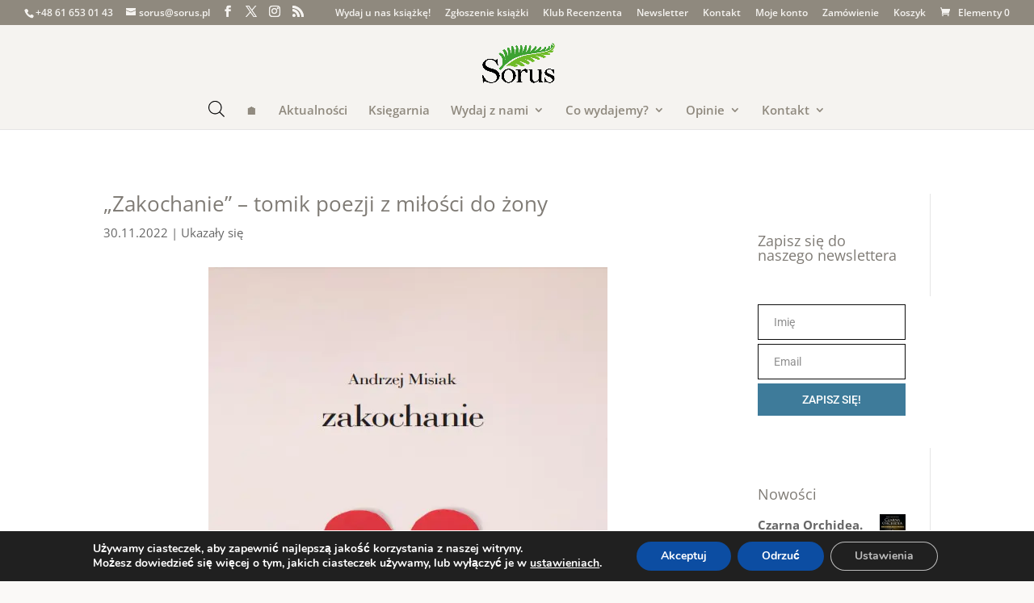

--- FILE ---
content_type: text/html; charset=utf-8
request_url: https://www.google.com/recaptcha/api2/anchor?ar=1&k=6LfHSpIUAAAAAPKQsK2lyNxVRqrFzQYtG6T0yaj7&co=aHR0cHM6Ly9zb3J1cy5wbDo0NDM.&hl=en&v=PoyoqOPhxBO7pBk68S4YbpHZ&size=invisible&anchor-ms=20000&execute-ms=30000&cb=8x4gwvmy9sd5
body_size: 49013
content:
<!DOCTYPE HTML><html dir="ltr" lang="en"><head><meta http-equiv="Content-Type" content="text/html; charset=UTF-8">
<meta http-equiv="X-UA-Compatible" content="IE=edge">
<title>reCAPTCHA</title>
<style type="text/css">
/* cyrillic-ext */
@font-face {
  font-family: 'Roboto';
  font-style: normal;
  font-weight: 400;
  font-stretch: 100%;
  src: url(//fonts.gstatic.com/s/roboto/v48/KFO7CnqEu92Fr1ME7kSn66aGLdTylUAMa3GUBHMdazTgWw.woff2) format('woff2');
  unicode-range: U+0460-052F, U+1C80-1C8A, U+20B4, U+2DE0-2DFF, U+A640-A69F, U+FE2E-FE2F;
}
/* cyrillic */
@font-face {
  font-family: 'Roboto';
  font-style: normal;
  font-weight: 400;
  font-stretch: 100%;
  src: url(//fonts.gstatic.com/s/roboto/v48/KFO7CnqEu92Fr1ME7kSn66aGLdTylUAMa3iUBHMdazTgWw.woff2) format('woff2');
  unicode-range: U+0301, U+0400-045F, U+0490-0491, U+04B0-04B1, U+2116;
}
/* greek-ext */
@font-face {
  font-family: 'Roboto';
  font-style: normal;
  font-weight: 400;
  font-stretch: 100%;
  src: url(//fonts.gstatic.com/s/roboto/v48/KFO7CnqEu92Fr1ME7kSn66aGLdTylUAMa3CUBHMdazTgWw.woff2) format('woff2');
  unicode-range: U+1F00-1FFF;
}
/* greek */
@font-face {
  font-family: 'Roboto';
  font-style: normal;
  font-weight: 400;
  font-stretch: 100%;
  src: url(//fonts.gstatic.com/s/roboto/v48/KFO7CnqEu92Fr1ME7kSn66aGLdTylUAMa3-UBHMdazTgWw.woff2) format('woff2');
  unicode-range: U+0370-0377, U+037A-037F, U+0384-038A, U+038C, U+038E-03A1, U+03A3-03FF;
}
/* math */
@font-face {
  font-family: 'Roboto';
  font-style: normal;
  font-weight: 400;
  font-stretch: 100%;
  src: url(//fonts.gstatic.com/s/roboto/v48/KFO7CnqEu92Fr1ME7kSn66aGLdTylUAMawCUBHMdazTgWw.woff2) format('woff2');
  unicode-range: U+0302-0303, U+0305, U+0307-0308, U+0310, U+0312, U+0315, U+031A, U+0326-0327, U+032C, U+032F-0330, U+0332-0333, U+0338, U+033A, U+0346, U+034D, U+0391-03A1, U+03A3-03A9, U+03B1-03C9, U+03D1, U+03D5-03D6, U+03F0-03F1, U+03F4-03F5, U+2016-2017, U+2034-2038, U+203C, U+2040, U+2043, U+2047, U+2050, U+2057, U+205F, U+2070-2071, U+2074-208E, U+2090-209C, U+20D0-20DC, U+20E1, U+20E5-20EF, U+2100-2112, U+2114-2115, U+2117-2121, U+2123-214F, U+2190, U+2192, U+2194-21AE, U+21B0-21E5, U+21F1-21F2, U+21F4-2211, U+2213-2214, U+2216-22FF, U+2308-230B, U+2310, U+2319, U+231C-2321, U+2336-237A, U+237C, U+2395, U+239B-23B7, U+23D0, U+23DC-23E1, U+2474-2475, U+25AF, U+25B3, U+25B7, U+25BD, U+25C1, U+25CA, U+25CC, U+25FB, U+266D-266F, U+27C0-27FF, U+2900-2AFF, U+2B0E-2B11, U+2B30-2B4C, U+2BFE, U+3030, U+FF5B, U+FF5D, U+1D400-1D7FF, U+1EE00-1EEFF;
}
/* symbols */
@font-face {
  font-family: 'Roboto';
  font-style: normal;
  font-weight: 400;
  font-stretch: 100%;
  src: url(//fonts.gstatic.com/s/roboto/v48/KFO7CnqEu92Fr1ME7kSn66aGLdTylUAMaxKUBHMdazTgWw.woff2) format('woff2');
  unicode-range: U+0001-000C, U+000E-001F, U+007F-009F, U+20DD-20E0, U+20E2-20E4, U+2150-218F, U+2190, U+2192, U+2194-2199, U+21AF, U+21E6-21F0, U+21F3, U+2218-2219, U+2299, U+22C4-22C6, U+2300-243F, U+2440-244A, U+2460-24FF, U+25A0-27BF, U+2800-28FF, U+2921-2922, U+2981, U+29BF, U+29EB, U+2B00-2BFF, U+4DC0-4DFF, U+FFF9-FFFB, U+10140-1018E, U+10190-1019C, U+101A0, U+101D0-101FD, U+102E0-102FB, U+10E60-10E7E, U+1D2C0-1D2D3, U+1D2E0-1D37F, U+1F000-1F0FF, U+1F100-1F1AD, U+1F1E6-1F1FF, U+1F30D-1F30F, U+1F315, U+1F31C, U+1F31E, U+1F320-1F32C, U+1F336, U+1F378, U+1F37D, U+1F382, U+1F393-1F39F, U+1F3A7-1F3A8, U+1F3AC-1F3AF, U+1F3C2, U+1F3C4-1F3C6, U+1F3CA-1F3CE, U+1F3D4-1F3E0, U+1F3ED, U+1F3F1-1F3F3, U+1F3F5-1F3F7, U+1F408, U+1F415, U+1F41F, U+1F426, U+1F43F, U+1F441-1F442, U+1F444, U+1F446-1F449, U+1F44C-1F44E, U+1F453, U+1F46A, U+1F47D, U+1F4A3, U+1F4B0, U+1F4B3, U+1F4B9, U+1F4BB, U+1F4BF, U+1F4C8-1F4CB, U+1F4D6, U+1F4DA, U+1F4DF, U+1F4E3-1F4E6, U+1F4EA-1F4ED, U+1F4F7, U+1F4F9-1F4FB, U+1F4FD-1F4FE, U+1F503, U+1F507-1F50B, U+1F50D, U+1F512-1F513, U+1F53E-1F54A, U+1F54F-1F5FA, U+1F610, U+1F650-1F67F, U+1F687, U+1F68D, U+1F691, U+1F694, U+1F698, U+1F6AD, U+1F6B2, U+1F6B9-1F6BA, U+1F6BC, U+1F6C6-1F6CF, U+1F6D3-1F6D7, U+1F6E0-1F6EA, U+1F6F0-1F6F3, U+1F6F7-1F6FC, U+1F700-1F7FF, U+1F800-1F80B, U+1F810-1F847, U+1F850-1F859, U+1F860-1F887, U+1F890-1F8AD, U+1F8B0-1F8BB, U+1F8C0-1F8C1, U+1F900-1F90B, U+1F93B, U+1F946, U+1F984, U+1F996, U+1F9E9, U+1FA00-1FA6F, U+1FA70-1FA7C, U+1FA80-1FA89, U+1FA8F-1FAC6, U+1FACE-1FADC, U+1FADF-1FAE9, U+1FAF0-1FAF8, U+1FB00-1FBFF;
}
/* vietnamese */
@font-face {
  font-family: 'Roboto';
  font-style: normal;
  font-weight: 400;
  font-stretch: 100%;
  src: url(//fonts.gstatic.com/s/roboto/v48/KFO7CnqEu92Fr1ME7kSn66aGLdTylUAMa3OUBHMdazTgWw.woff2) format('woff2');
  unicode-range: U+0102-0103, U+0110-0111, U+0128-0129, U+0168-0169, U+01A0-01A1, U+01AF-01B0, U+0300-0301, U+0303-0304, U+0308-0309, U+0323, U+0329, U+1EA0-1EF9, U+20AB;
}
/* latin-ext */
@font-face {
  font-family: 'Roboto';
  font-style: normal;
  font-weight: 400;
  font-stretch: 100%;
  src: url(//fonts.gstatic.com/s/roboto/v48/KFO7CnqEu92Fr1ME7kSn66aGLdTylUAMa3KUBHMdazTgWw.woff2) format('woff2');
  unicode-range: U+0100-02BA, U+02BD-02C5, U+02C7-02CC, U+02CE-02D7, U+02DD-02FF, U+0304, U+0308, U+0329, U+1D00-1DBF, U+1E00-1E9F, U+1EF2-1EFF, U+2020, U+20A0-20AB, U+20AD-20C0, U+2113, U+2C60-2C7F, U+A720-A7FF;
}
/* latin */
@font-face {
  font-family: 'Roboto';
  font-style: normal;
  font-weight: 400;
  font-stretch: 100%;
  src: url(//fonts.gstatic.com/s/roboto/v48/KFO7CnqEu92Fr1ME7kSn66aGLdTylUAMa3yUBHMdazQ.woff2) format('woff2');
  unicode-range: U+0000-00FF, U+0131, U+0152-0153, U+02BB-02BC, U+02C6, U+02DA, U+02DC, U+0304, U+0308, U+0329, U+2000-206F, U+20AC, U+2122, U+2191, U+2193, U+2212, U+2215, U+FEFF, U+FFFD;
}
/* cyrillic-ext */
@font-face {
  font-family: 'Roboto';
  font-style: normal;
  font-weight: 500;
  font-stretch: 100%;
  src: url(//fonts.gstatic.com/s/roboto/v48/KFO7CnqEu92Fr1ME7kSn66aGLdTylUAMa3GUBHMdazTgWw.woff2) format('woff2');
  unicode-range: U+0460-052F, U+1C80-1C8A, U+20B4, U+2DE0-2DFF, U+A640-A69F, U+FE2E-FE2F;
}
/* cyrillic */
@font-face {
  font-family: 'Roboto';
  font-style: normal;
  font-weight: 500;
  font-stretch: 100%;
  src: url(//fonts.gstatic.com/s/roboto/v48/KFO7CnqEu92Fr1ME7kSn66aGLdTylUAMa3iUBHMdazTgWw.woff2) format('woff2');
  unicode-range: U+0301, U+0400-045F, U+0490-0491, U+04B0-04B1, U+2116;
}
/* greek-ext */
@font-face {
  font-family: 'Roboto';
  font-style: normal;
  font-weight: 500;
  font-stretch: 100%;
  src: url(//fonts.gstatic.com/s/roboto/v48/KFO7CnqEu92Fr1ME7kSn66aGLdTylUAMa3CUBHMdazTgWw.woff2) format('woff2');
  unicode-range: U+1F00-1FFF;
}
/* greek */
@font-face {
  font-family: 'Roboto';
  font-style: normal;
  font-weight: 500;
  font-stretch: 100%;
  src: url(//fonts.gstatic.com/s/roboto/v48/KFO7CnqEu92Fr1ME7kSn66aGLdTylUAMa3-UBHMdazTgWw.woff2) format('woff2');
  unicode-range: U+0370-0377, U+037A-037F, U+0384-038A, U+038C, U+038E-03A1, U+03A3-03FF;
}
/* math */
@font-face {
  font-family: 'Roboto';
  font-style: normal;
  font-weight: 500;
  font-stretch: 100%;
  src: url(//fonts.gstatic.com/s/roboto/v48/KFO7CnqEu92Fr1ME7kSn66aGLdTylUAMawCUBHMdazTgWw.woff2) format('woff2');
  unicode-range: U+0302-0303, U+0305, U+0307-0308, U+0310, U+0312, U+0315, U+031A, U+0326-0327, U+032C, U+032F-0330, U+0332-0333, U+0338, U+033A, U+0346, U+034D, U+0391-03A1, U+03A3-03A9, U+03B1-03C9, U+03D1, U+03D5-03D6, U+03F0-03F1, U+03F4-03F5, U+2016-2017, U+2034-2038, U+203C, U+2040, U+2043, U+2047, U+2050, U+2057, U+205F, U+2070-2071, U+2074-208E, U+2090-209C, U+20D0-20DC, U+20E1, U+20E5-20EF, U+2100-2112, U+2114-2115, U+2117-2121, U+2123-214F, U+2190, U+2192, U+2194-21AE, U+21B0-21E5, U+21F1-21F2, U+21F4-2211, U+2213-2214, U+2216-22FF, U+2308-230B, U+2310, U+2319, U+231C-2321, U+2336-237A, U+237C, U+2395, U+239B-23B7, U+23D0, U+23DC-23E1, U+2474-2475, U+25AF, U+25B3, U+25B7, U+25BD, U+25C1, U+25CA, U+25CC, U+25FB, U+266D-266F, U+27C0-27FF, U+2900-2AFF, U+2B0E-2B11, U+2B30-2B4C, U+2BFE, U+3030, U+FF5B, U+FF5D, U+1D400-1D7FF, U+1EE00-1EEFF;
}
/* symbols */
@font-face {
  font-family: 'Roboto';
  font-style: normal;
  font-weight: 500;
  font-stretch: 100%;
  src: url(//fonts.gstatic.com/s/roboto/v48/KFO7CnqEu92Fr1ME7kSn66aGLdTylUAMaxKUBHMdazTgWw.woff2) format('woff2');
  unicode-range: U+0001-000C, U+000E-001F, U+007F-009F, U+20DD-20E0, U+20E2-20E4, U+2150-218F, U+2190, U+2192, U+2194-2199, U+21AF, U+21E6-21F0, U+21F3, U+2218-2219, U+2299, U+22C4-22C6, U+2300-243F, U+2440-244A, U+2460-24FF, U+25A0-27BF, U+2800-28FF, U+2921-2922, U+2981, U+29BF, U+29EB, U+2B00-2BFF, U+4DC0-4DFF, U+FFF9-FFFB, U+10140-1018E, U+10190-1019C, U+101A0, U+101D0-101FD, U+102E0-102FB, U+10E60-10E7E, U+1D2C0-1D2D3, U+1D2E0-1D37F, U+1F000-1F0FF, U+1F100-1F1AD, U+1F1E6-1F1FF, U+1F30D-1F30F, U+1F315, U+1F31C, U+1F31E, U+1F320-1F32C, U+1F336, U+1F378, U+1F37D, U+1F382, U+1F393-1F39F, U+1F3A7-1F3A8, U+1F3AC-1F3AF, U+1F3C2, U+1F3C4-1F3C6, U+1F3CA-1F3CE, U+1F3D4-1F3E0, U+1F3ED, U+1F3F1-1F3F3, U+1F3F5-1F3F7, U+1F408, U+1F415, U+1F41F, U+1F426, U+1F43F, U+1F441-1F442, U+1F444, U+1F446-1F449, U+1F44C-1F44E, U+1F453, U+1F46A, U+1F47D, U+1F4A3, U+1F4B0, U+1F4B3, U+1F4B9, U+1F4BB, U+1F4BF, U+1F4C8-1F4CB, U+1F4D6, U+1F4DA, U+1F4DF, U+1F4E3-1F4E6, U+1F4EA-1F4ED, U+1F4F7, U+1F4F9-1F4FB, U+1F4FD-1F4FE, U+1F503, U+1F507-1F50B, U+1F50D, U+1F512-1F513, U+1F53E-1F54A, U+1F54F-1F5FA, U+1F610, U+1F650-1F67F, U+1F687, U+1F68D, U+1F691, U+1F694, U+1F698, U+1F6AD, U+1F6B2, U+1F6B9-1F6BA, U+1F6BC, U+1F6C6-1F6CF, U+1F6D3-1F6D7, U+1F6E0-1F6EA, U+1F6F0-1F6F3, U+1F6F7-1F6FC, U+1F700-1F7FF, U+1F800-1F80B, U+1F810-1F847, U+1F850-1F859, U+1F860-1F887, U+1F890-1F8AD, U+1F8B0-1F8BB, U+1F8C0-1F8C1, U+1F900-1F90B, U+1F93B, U+1F946, U+1F984, U+1F996, U+1F9E9, U+1FA00-1FA6F, U+1FA70-1FA7C, U+1FA80-1FA89, U+1FA8F-1FAC6, U+1FACE-1FADC, U+1FADF-1FAE9, U+1FAF0-1FAF8, U+1FB00-1FBFF;
}
/* vietnamese */
@font-face {
  font-family: 'Roboto';
  font-style: normal;
  font-weight: 500;
  font-stretch: 100%;
  src: url(//fonts.gstatic.com/s/roboto/v48/KFO7CnqEu92Fr1ME7kSn66aGLdTylUAMa3OUBHMdazTgWw.woff2) format('woff2');
  unicode-range: U+0102-0103, U+0110-0111, U+0128-0129, U+0168-0169, U+01A0-01A1, U+01AF-01B0, U+0300-0301, U+0303-0304, U+0308-0309, U+0323, U+0329, U+1EA0-1EF9, U+20AB;
}
/* latin-ext */
@font-face {
  font-family: 'Roboto';
  font-style: normal;
  font-weight: 500;
  font-stretch: 100%;
  src: url(//fonts.gstatic.com/s/roboto/v48/KFO7CnqEu92Fr1ME7kSn66aGLdTylUAMa3KUBHMdazTgWw.woff2) format('woff2');
  unicode-range: U+0100-02BA, U+02BD-02C5, U+02C7-02CC, U+02CE-02D7, U+02DD-02FF, U+0304, U+0308, U+0329, U+1D00-1DBF, U+1E00-1E9F, U+1EF2-1EFF, U+2020, U+20A0-20AB, U+20AD-20C0, U+2113, U+2C60-2C7F, U+A720-A7FF;
}
/* latin */
@font-face {
  font-family: 'Roboto';
  font-style: normal;
  font-weight: 500;
  font-stretch: 100%;
  src: url(//fonts.gstatic.com/s/roboto/v48/KFO7CnqEu92Fr1ME7kSn66aGLdTylUAMa3yUBHMdazQ.woff2) format('woff2');
  unicode-range: U+0000-00FF, U+0131, U+0152-0153, U+02BB-02BC, U+02C6, U+02DA, U+02DC, U+0304, U+0308, U+0329, U+2000-206F, U+20AC, U+2122, U+2191, U+2193, U+2212, U+2215, U+FEFF, U+FFFD;
}
/* cyrillic-ext */
@font-face {
  font-family: 'Roboto';
  font-style: normal;
  font-weight: 900;
  font-stretch: 100%;
  src: url(//fonts.gstatic.com/s/roboto/v48/KFO7CnqEu92Fr1ME7kSn66aGLdTylUAMa3GUBHMdazTgWw.woff2) format('woff2');
  unicode-range: U+0460-052F, U+1C80-1C8A, U+20B4, U+2DE0-2DFF, U+A640-A69F, U+FE2E-FE2F;
}
/* cyrillic */
@font-face {
  font-family: 'Roboto';
  font-style: normal;
  font-weight: 900;
  font-stretch: 100%;
  src: url(//fonts.gstatic.com/s/roboto/v48/KFO7CnqEu92Fr1ME7kSn66aGLdTylUAMa3iUBHMdazTgWw.woff2) format('woff2');
  unicode-range: U+0301, U+0400-045F, U+0490-0491, U+04B0-04B1, U+2116;
}
/* greek-ext */
@font-face {
  font-family: 'Roboto';
  font-style: normal;
  font-weight: 900;
  font-stretch: 100%;
  src: url(//fonts.gstatic.com/s/roboto/v48/KFO7CnqEu92Fr1ME7kSn66aGLdTylUAMa3CUBHMdazTgWw.woff2) format('woff2');
  unicode-range: U+1F00-1FFF;
}
/* greek */
@font-face {
  font-family: 'Roboto';
  font-style: normal;
  font-weight: 900;
  font-stretch: 100%;
  src: url(//fonts.gstatic.com/s/roboto/v48/KFO7CnqEu92Fr1ME7kSn66aGLdTylUAMa3-UBHMdazTgWw.woff2) format('woff2');
  unicode-range: U+0370-0377, U+037A-037F, U+0384-038A, U+038C, U+038E-03A1, U+03A3-03FF;
}
/* math */
@font-face {
  font-family: 'Roboto';
  font-style: normal;
  font-weight: 900;
  font-stretch: 100%;
  src: url(//fonts.gstatic.com/s/roboto/v48/KFO7CnqEu92Fr1ME7kSn66aGLdTylUAMawCUBHMdazTgWw.woff2) format('woff2');
  unicode-range: U+0302-0303, U+0305, U+0307-0308, U+0310, U+0312, U+0315, U+031A, U+0326-0327, U+032C, U+032F-0330, U+0332-0333, U+0338, U+033A, U+0346, U+034D, U+0391-03A1, U+03A3-03A9, U+03B1-03C9, U+03D1, U+03D5-03D6, U+03F0-03F1, U+03F4-03F5, U+2016-2017, U+2034-2038, U+203C, U+2040, U+2043, U+2047, U+2050, U+2057, U+205F, U+2070-2071, U+2074-208E, U+2090-209C, U+20D0-20DC, U+20E1, U+20E5-20EF, U+2100-2112, U+2114-2115, U+2117-2121, U+2123-214F, U+2190, U+2192, U+2194-21AE, U+21B0-21E5, U+21F1-21F2, U+21F4-2211, U+2213-2214, U+2216-22FF, U+2308-230B, U+2310, U+2319, U+231C-2321, U+2336-237A, U+237C, U+2395, U+239B-23B7, U+23D0, U+23DC-23E1, U+2474-2475, U+25AF, U+25B3, U+25B7, U+25BD, U+25C1, U+25CA, U+25CC, U+25FB, U+266D-266F, U+27C0-27FF, U+2900-2AFF, U+2B0E-2B11, U+2B30-2B4C, U+2BFE, U+3030, U+FF5B, U+FF5D, U+1D400-1D7FF, U+1EE00-1EEFF;
}
/* symbols */
@font-face {
  font-family: 'Roboto';
  font-style: normal;
  font-weight: 900;
  font-stretch: 100%;
  src: url(//fonts.gstatic.com/s/roboto/v48/KFO7CnqEu92Fr1ME7kSn66aGLdTylUAMaxKUBHMdazTgWw.woff2) format('woff2');
  unicode-range: U+0001-000C, U+000E-001F, U+007F-009F, U+20DD-20E0, U+20E2-20E4, U+2150-218F, U+2190, U+2192, U+2194-2199, U+21AF, U+21E6-21F0, U+21F3, U+2218-2219, U+2299, U+22C4-22C6, U+2300-243F, U+2440-244A, U+2460-24FF, U+25A0-27BF, U+2800-28FF, U+2921-2922, U+2981, U+29BF, U+29EB, U+2B00-2BFF, U+4DC0-4DFF, U+FFF9-FFFB, U+10140-1018E, U+10190-1019C, U+101A0, U+101D0-101FD, U+102E0-102FB, U+10E60-10E7E, U+1D2C0-1D2D3, U+1D2E0-1D37F, U+1F000-1F0FF, U+1F100-1F1AD, U+1F1E6-1F1FF, U+1F30D-1F30F, U+1F315, U+1F31C, U+1F31E, U+1F320-1F32C, U+1F336, U+1F378, U+1F37D, U+1F382, U+1F393-1F39F, U+1F3A7-1F3A8, U+1F3AC-1F3AF, U+1F3C2, U+1F3C4-1F3C6, U+1F3CA-1F3CE, U+1F3D4-1F3E0, U+1F3ED, U+1F3F1-1F3F3, U+1F3F5-1F3F7, U+1F408, U+1F415, U+1F41F, U+1F426, U+1F43F, U+1F441-1F442, U+1F444, U+1F446-1F449, U+1F44C-1F44E, U+1F453, U+1F46A, U+1F47D, U+1F4A3, U+1F4B0, U+1F4B3, U+1F4B9, U+1F4BB, U+1F4BF, U+1F4C8-1F4CB, U+1F4D6, U+1F4DA, U+1F4DF, U+1F4E3-1F4E6, U+1F4EA-1F4ED, U+1F4F7, U+1F4F9-1F4FB, U+1F4FD-1F4FE, U+1F503, U+1F507-1F50B, U+1F50D, U+1F512-1F513, U+1F53E-1F54A, U+1F54F-1F5FA, U+1F610, U+1F650-1F67F, U+1F687, U+1F68D, U+1F691, U+1F694, U+1F698, U+1F6AD, U+1F6B2, U+1F6B9-1F6BA, U+1F6BC, U+1F6C6-1F6CF, U+1F6D3-1F6D7, U+1F6E0-1F6EA, U+1F6F0-1F6F3, U+1F6F7-1F6FC, U+1F700-1F7FF, U+1F800-1F80B, U+1F810-1F847, U+1F850-1F859, U+1F860-1F887, U+1F890-1F8AD, U+1F8B0-1F8BB, U+1F8C0-1F8C1, U+1F900-1F90B, U+1F93B, U+1F946, U+1F984, U+1F996, U+1F9E9, U+1FA00-1FA6F, U+1FA70-1FA7C, U+1FA80-1FA89, U+1FA8F-1FAC6, U+1FACE-1FADC, U+1FADF-1FAE9, U+1FAF0-1FAF8, U+1FB00-1FBFF;
}
/* vietnamese */
@font-face {
  font-family: 'Roboto';
  font-style: normal;
  font-weight: 900;
  font-stretch: 100%;
  src: url(//fonts.gstatic.com/s/roboto/v48/KFO7CnqEu92Fr1ME7kSn66aGLdTylUAMa3OUBHMdazTgWw.woff2) format('woff2');
  unicode-range: U+0102-0103, U+0110-0111, U+0128-0129, U+0168-0169, U+01A0-01A1, U+01AF-01B0, U+0300-0301, U+0303-0304, U+0308-0309, U+0323, U+0329, U+1EA0-1EF9, U+20AB;
}
/* latin-ext */
@font-face {
  font-family: 'Roboto';
  font-style: normal;
  font-weight: 900;
  font-stretch: 100%;
  src: url(//fonts.gstatic.com/s/roboto/v48/KFO7CnqEu92Fr1ME7kSn66aGLdTylUAMa3KUBHMdazTgWw.woff2) format('woff2');
  unicode-range: U+0100-02BA, U+02BD-02C5, U+02C7-02CC, U+02CE-02D7, U+02DD-02FF, U+0304, U+0308, U+0329, U+1D00-1DBF, U+1E00-1E9F, U+1EF2-1EFF, U+2020, U+20A0-20AB, U+20AD-20C0, U+2113, U+2C60-2C7F, U+A720-A7FF;
}
/* latin */
@font-face {
  font-family: 'Roboto';
  font-style: normal;
  font-weight: 900;
  font-stretch: 100%;
  src: url(//fonts.gstatic.com/s/roboto/v48/KFO7CnqEu92Fr1ME7kSn66aGLdTylUAMa3yUBHMdazQ.woff2) format('woff2');
  unicode-range: U+0000-00FF, U+0131, U+0152-0153, U+02BB-02BC, U+02C6, U+02DA, U+02DC, U+0304, U+0308, U+0329, U+2000-206F, U+20AC, U+2122, U+2191, U+2193, U+2212, U+2215, U+FEFF, U+FFFD;
}

</style>
<link rel="stylesheet" type="text/css" href="https://www.gstatic.com/recaptcha/releases/PoyoqOPhxBO7pBk68S4YbpHZ/styles__ltr.css">
<script nonce="mN6IdL36sy6IWZSPytwxBA" type="text/javascript">window['__recaptcha_api'] = 'https://www.google.com/recaptcha/api2/';</script>
<script type="text/javascript" src="https://www.gstatic.com/recaptcha/releases/PoyoqOPhxBO7pBk68S4YbpHZ/recaptcha__en.js" nonce="mN6IdL36sy6IWZSPytwxBA">
      
    </script></head>
<body><div id="rc-anchor-alert" class="rc-anchor-alert"></div>
<input type="hidden" id="recaptcha-token" value="[base64]">
<script type="text/javascript" nonce="mN6IdL36sy6IWZSPytwxBA">
      recaptcha.anchor.Main.init("[\x22ainput\x22,[\x22bgdata\x22,\x22\x22,\[base64]/[base64]/[base64]/[base64]/[base64]/[base64]/KGcoTywyNTMsTy5PKSxVRyhPLEMpKTpnKE8sMjUzLEMpLE8pKSxsKSksTykpfSxieT1mdW5jdGlvbihDLE8sdSxsKXtmb3IobD0odT1SKEMpLDApO08+MDtPLS0pbD1sPDw4fFooQyk7ZyhDLHUsbCl9LFVHPWZ1bmN0aW9uKEMsTyl7Qy5pLmxlbmd0aD4xMDQ/[base64]/[base64]/[base64]/[base64]/[base64]/[base64]/[base64]\\u003d\x22,\[base64]\\u003d\\u003d\x22,\x22R8KHw4hnXjAkwrIKY2s7VMOybmYgwqjDtSBpwqJzR8K3GzMgNcONw6XDgsO6wrjDnsOdUsOswo4IS8Khw4/DtsOSwpTDgUkpYwTDoGILwoHCnUPDuS4nwrsELsOvwp/DgMOew4fCrsO4FXLDphghw6rDisOLNcOlw78Tw6rDj2bDuT/DjVLCpkFLasO4VgvDtxdxw5rDpG4iwr5Ew5UuP0rDtMOoAsKuecKfWMOyWMKXYsO7TjBcKsKqS8OgbH9Qw7jCvCfClnnCti/[base64]/DosODwofChMOpDl3CrsKFwoHCqlDDgl/DmcOjSTkfWMKZw7NWw4rDonnDtcOeA8KLUQDDtn3DkMK2M8OxOlcBw5gnbsOFwq8RFcO1PSw/wovCrcOfwqRTwqAQdW7Dgmk8wqrDucKbwrDDtsKjwpVDEB3CjsKcJ3ohwo3DgMKVLS8YJ8OWwo/Cjh/DncObVFEswqnCssKvO8O0Q3PCqMODw6/DusKFw7XDq1FHw6d2Zy5Nw4tEaFc6Jn3DlcOlL2PCsEfCvUnDkMOLO3PChcKuPDbChH/CpX9GLMOBwpXCq2DDimohEXHDvnnDu8KgwpcnCnAicsOBUsKJwpHCtsO3NxLDihfDmcOyOcO+wqrDjMKXRWrDiXDDjTtswqzCiMOyBMO+cA54c2vClcK+NMOQAcKHA0bClcKJJsKCby/DuSzDg8O/EMKEwqhrwoPCpsOpw7TDoikEIXnDv1Mpwr3CisKaccK3wq3DlwjCtcKMwqTDk8KpBFTCkcOGBVcjw5kEBmLCs8Oqw7PDtcObEV1hw6wGw73DnVFpw6kuen3Cmzxpw7zDik/DkjnDtcK2TgDDicOBwqjDqMKPw7ImYj4Xw6EJF8OuY8OXLV7CtMKHwrnCtsOqAcOKwqUpPsOEwp3Cq8K/w6RwBcKFZcKHXTzCj8OXwrEawrNDwovDiU/CisOMw5DCixbDscKRwoHDpMKRMcOvUVp/w6HCnR4CcMKQwp/Dr8Ktw7TCosK7V8Kxw5HDvMKGF8OrwofDr8KnwrPDp1oJC3ERw5vCsiXCqGQgw4svKzhjwrkbZsO4wogxwoHDr8K2O8KoJnhYa07Cn8OOISNhSsKkwp0gO8Oew4vDh2o1TcKeJ8Odw4bDlgbDrMOgw75/CcO+w6TDpwJUwrbCqMOmwrMOHytqZMOAfQPCqEovwpwmw7DCrhLCrh3DrMKDw6ERwr3DsnrClsKdw5TCmD7Di8KkbcOqw4EBT2zCocKkZyAmwo1nw5HCjMKPw6HDpcO4VMKswoFRURbDmsOwacK0fcO6ScOfwr/[base64]/[base64]/DmHl5d3rDu8OtwoPCjGAiCHzDj8KXd8KSw7tewpXDp8KtRnXCjjzDiBLCk8KEworDjQ1CeMOyHsOWWsKjwoBcwrfChBDDm8K+w4oGJ8KHW8KvRsK/ZcKUw4pyw7puwpRVSsOswojClsKew7ULw7fCpsOVw5gMwrYiwrp6w6nCmnAVw4YQw7/Cs8KKwofCkW3CjkHCrFPDm1vDg8KXwrfDsMKuw4lzPwBnCGIwUm3CoAXDpsOtw77DtcKZWcOzw7JqPDTCkUgMaCXDnklLQsO+FcKNEjPCtFDDsBHDnVrDsxfCrMOzGHh9w5HDrsO3LUPDusKWd8O9woB8wrbDt8KRwpHDr8O+w4rDqsK8MMK+Sj/DksK3QydXw6rDkT3Cj8KgDcOnwqVbwoDCsMOPw7slwo/Cl2AOGcOxw58QFFQ/[base64]/DrwvDr3oNQMO/woXCpzHDkww8woPDicOhw4HClsK0BEvCscKswowYw4XCj8Opw5LDnlHDsMKywpbDnjDCgMKZw5/[base64]/DrsOww7/DjsKOLyrCrlhyPEHChFbChcKoDU/Co2sBwqLCj8KUw6nDvTXDnVE1w4nChsOEwqcnw53Cv8OkWcOmLMKFwoDCv8OZFD4fCVvCucO8DsODwqoxDcKAJnHDuMOfQsKECBHCjnnCvsOdwrrCvl/ClcOqLcO5w7vCrxITCz3ClXQ1wp3DkMKvYcOMYcKVHsK8w4LDpmbDjcO8wqDCssK/EXx7w4XCg8OLwoPCqjYWRcOWw5fCtzx1woLDjcOew7rDocOGwoDDi8OpNMOowqDCimfDimHDsRoDw7IJwojCq2UkwpnDi8KUw5vDqAkRPDRiIsO6SsKgUMO6ScKLXhVDwpUyw48+wpw8FFTDl00DBsKXE8Kxw7gewoLDksKmRmbCmUN/w4QdwrTDhXBswoM8w6kXNRrCjwN6e2MJw7PChsOZUMKQbFHDsMOuw4VFw4jChcKbCsOjwqElw4sXMkQqwqRpEXrCrT3ClA/[base64]/[base64]/DunzCmMOJHm1bwrdlw57DpcOIw7pfWB/CosOdFWNKTkobCMKowr1RwqRsCz5xw4FnwqvCosOhw7DDkcO/wpFkZMKLw5dGw47DpsOQw4VwR8OwGCPDl8OGwoIdKcKdw4rCh8OUbMKpw792w61ww61vwoDDocKww6chw4LDkH7Dk2Mqw4PDoAfCnUp4SkrClnzCj8O2w7jCuTHCrMK9w5DDoXXDg8OmP8Oiw5/ClsOLRDx9woLDksKaWgLDoHJ2w7vDlzEBwrIvB23Dkj5bw6wcNCbDognDikbCgXw8EHERQcOnw7UYIMKrHSDDicO7wpTCq8OfUMO8NsKbwr7CngHDocOzNjcCw53CrBDCnMOPT8ObRcOJwrfCtcOdFMKSw6/CpMOgYcO6w5HCscKKw5fChMO2WHFNw5XDhiHDmsK7w4RqSsKvw4MJX8OzAMKAHSzCrsOOI8OBdsK1wrY/[base64]/w4/DgBrDgcOZwqAWCQLCuk/CisOjwp5eMEUywqcUVSDCiCHCt8KnfX0YwobDihAkK3k4c14SXgvCrxlOw5k9w5puNMOcw7gmc8OJfsO/wo5pw7oqeE9Aw43DqkpCw4pqH8Ohw4g9wovDv3/CoT8uZMOyw5Buwq9KeMKfwp/DjmzDpxHDisOZw63CqSUTT2ZqwpHDhSEuw43Cpx/CqVXCtGl+w7tgasORwoILwr0Hw7ccA8O6w5bCtMKbw654enjDhsOKPyUvAcKlc8K/[base64]/[base64]/DscOpRBvDtBwpcMK/Q1/DmgElSMKLw650CHZMSMORw4MRE8KsBcK+QlB8UWPDpcOIS8O7QGvCl8OjGTXCswLCnDgZw43DqmcDbsK5woLDvF04ATApw4HDrcOybgAzIMOxIcKrw4DCqVTDsMO8PsOzw78Ew4/Ch8OEwrrDnXjDggbDjsOuw6/Ci3PCkEjChsKrw64+w4s3wr1zCDYTwqPDjMOqwo4VwrfDscKiRsOxw5NiCMObw5IlFFLCnyRYw5lKw5cjw74fwrvChsKqO23CiDrDoCnCmxXDvcKpwrTCqMOTQsOtW8OOUFB/w45Jw5nCkHvDg8OHBMOZw6BRw5XDgAlhLQnDth7Cmh5BwojDqh4hBxzDgcK7VTpHw6BhT8KbMC/CszZSGsOCw51zw6LDo8KBRirDksKNwrxJAsOlcA3DpQAywq5dw7xxFW4LwqzChcKgw7c6IDh4FB7DlMKib8K2H8O1w7BLaD4rwopCw67CjHNxw6zDvcKCOcKJAMKLPsKeTV7CnnF/U2jDh8KbwrBqQcOMw6DDtcOgWH3CjATDrMOEE8K6wqsFwoTCtMOGwqDDmcK3WcOPw6/Du0UDVsONwq/Cu8OLPn/[base64]/OEfCvT/ChRwbVMKkw53DmsO5w6hww4ceNsKww5xMEg/DsThuNcObAcK8WzEyw7x1eMOKWsO5wqjClsKCw4hzOWTCqsOuwqPCnQ/DgTDDucOPIMK0wrjDrXfCjz7DqUDCqyknw68ZVcKkwqbCrMO2wphgwoPDu8K/Tydaw51eT8OLVGB8wqcow6DDtkdVU1TClBXCg8Kfw6JZQ8OZwrQNw5Ezw6zDscKFE1FYwozCvHQcVcKMJsKuHsKpwp7DlFxcPcKzwoLCkcKtGmFdwoHDr8KPwrduVcOnw7fCjjoBNlPDnzPDvsOvw5wdw7HDlcK5wovDuhrDvm/CpQ/CmsOpwpAWwrl8UcKLw7FhSiMoRsK/PDQ3JMKrwpd+w7nCvT7Dp3XDlS7DqMKowpfCgnvDsMKnwqLDs2XDocKtw5HChTs8w7Yow6Jbw7A5eVEDIsOVw6UDw6DClMK9wo/Dt8OzUhbCqsOofT8VAsK/UcKCDcKKwoJ1SsOVwrQXDxTDusKRwqrCkXxTwo7DtHDDhB3DvDkXPFxIwqTCrxPCrMOVRcO5wrZcD8KCGcOIwp/DmmlMSXYTHcK+w78jwrF4wqprwpLDhAbCpMOsw7YMw5/CnkMLw5QbbcOQCEbCpMK4w5DDhwrChsKywqfCuiNWwoNpw402wrlyw50IL8OeG3rDhF7DoMOgPmbCq8KRwqzCp8OqO1RLw7TDvzVRSwfDjGfDv3gawph1wq7DusOtCxUcwpwXTsK2BlHDi35BasKBwqjCkDLCscKpw4oeezTDtQF/LSjClGYBwp3DhWl/[base64]/wrMTcsK6w6rDncKXX8KXHXfDj8Kpw5jDliRBCjU1wq48SsK3IcK3Bj3CscKXwrTDpsO1GcKkKAApRlJewrnDqDggw4LCvkTCvm5qwrLCncOJwqzDtg/DrMOCNFMkSMKyw6bDpgYMwpjDu8OfwqjDhMKbFinCk0RZbwdtcQDDrmjClEHDuHMUwo0pw4bDjMOiG0cGw6/Dp8OWw7w0fU7DmMKfesOrTMO/[base64]/[base64]/DvTPDsCcZw4RDOsOPwo5uwqXDkcOgw6R3HhgWwpPCgcOsTHDCgcKva8KnwqlhwoEQFsKZAsOBHcOzw7o4dMK1LA/CrSAYbgV4wofDqWdewr3DlcK1MMK7e8Oww7bCo8OSMS7DjsODDCQuw73Cg8K1FsKhPyzCk8KZYXDCksK5wqk+w79WwrjCnMKVeD0qGsK9UALCsmV3K8KnPCjDqcKwwppqQxnCoB7DqVrCrRbCqSsAw5sHw67Ch37DvhV7MsKDTR4lw7PCiMK/M1zDhzHCocOWwqM1wqUWw4cyfRXCkGXCicOew4lUwrh5NnE9wpMaFcOHEMOvT8OSw7NMw6DDoHI2w47DrsOyGxrCtMO1w59Swq/CuMKDJ8OyUljCpi3DvD7CpmXCtC3CpXNNwrJpwoPDu8O6w5ErwrA1HcOOCjlyw5TCrcOWw53DlWgPw6Ibw4zCpMOIw4dpd3fCmcK/bsKPw7MMw63ClcKnKsKsIUo6w7hMewwOw67DrhTDiQbDiMOuwrQWNyTDm8KeLcK7wp9eMiHDmcKwGcOQw5bCvMOOAcKeEA1Rf8O+cW8Hwp/[base64]/Dq8OUwpBOR2RWIS0Bwo3CnXwqw5QdeFHDmiTCgMKpD8OfwpDDnQdZRGHCp2TDhmfDv8OQGsKXw5DDvDPCty7Co8OfZGBncsO9HsKRUlcBCCZ9wqDCglNuw5PDpcKLwr9IwqXDucK1w5JKDnczdMKXw5HDtE5sPsOgGCkuFFsDw5Qwf8KLwrTDl0NgG0AwKsK/[base64]/w55sdMKGWnHDqlZpQsOqAMKBw5LDm8KfWFlTJsORFG5wwpfCngApNUhWZQpuaUo8VcK/dcOMwoYTMcKKKsONAsKJIsKmTMOafsKsacO4wqoBw4YRRMO3wpkfEBxDA1BRYMKoWToUPRFWw5/DnMOtw747w5UmwpVrwpJ6OBRcTVDDosKiw4QNal/DlMOde8Kuw6vDncOsW8KxQgTDsE3Cnw0SwoXCkMOyTS/CksO+ZMKfwo4yw6bDjSETw6p1Jnw6wqPDp2PCl8O+EMOcw6/Ch8OPwpjCmSzDhsKBTcOdwoAvw7rDgsKMwozDh8KvbcK9VUZcVsOnMwzCtTTDv8KqbsOgwq/[base64]/wpgwUEdYw6TDhB8KaMKtJ8KqMEkLw5lXw4bChsOkZsOZwp5eGsO7K8KqexRBwpjCvMOHDsKoFsKqaMKMbcO0SMOoAkIsZsKkwo0iw6bCiMOCw65PfgLCqMOVw6bCtTFSMxkZwqDCpk4vw5LDjnfDg8KEwqc6Ri3Cp8KeBhrCosO/YlTDiSfCmlNhXcKUw4nDnsKJwq5Ua8KGQsK7wo8VwqPCmWl9T8OKd8OFQwM7w53DhSlRwosSVcKFcsKoCWzDmU0zT8OBwqHCqhTCpsOLRMKIPXAvGk00w7EFLQXDq0A6w5bDkUHCgnVKGQ/DignDosOtw4Yqw5fDhMKiNMKMYy9Ye8Otw7B3BV/Dr8KgCsKhwo7CnhZEMMOFw7Q9YsKwwqVCdCJow6l/w7rCskdGUsK3w43Dg8OkbMKMw5FhwopAwqJjw6JSeDhMwqvDtMOpTyHCqUshSsOAScKtGsKbwqkWCi3CnsOSw4LCj8O9w5bDvx/DrzPDvRrCpzPCmiHDmsKPwqnDtDnCniVcNsKwwobClEXCiE/Dl1Vhw5gUwqfDvsKlw4HDtWcaVsO2wq7DpsKpZsOlwqbDoMKRw5LCoCNJw4hMwopsw7V6woLCsHdAwo93CXjDpMOGMRnCn17DscO3E8OQw5d7w7sWH8OEwpDDgsOHIwDCuH0WMyvCiDIDwqN4w6rCjWxlLk/Cg1oXDcKlQUBWw4NdNg51wrPDrsKdCkdEwp5Sw4Nuw4g3NcOHaMOew4bCoMKrwqzDq8OTw5JUwqfCji5NwqvDlgTCvsONAzXCkmTDnMO6LMOgDywEw5Ygw4RRAU/DnRtAwqAsw7wzJmYNVsOBD8OMRsK/DcOzwqZJw5PCicKgI33Cgy9swqwJTcKDwpXDgERlUjTDjwrDh0BMw7vCiBMkTsOWIBrCs2/CsTFLYS/[base64]/CnsKKNi8yN8KLwobDsEw2bHATwoc7AU3DuizCmidDCcOGw4wAw7vChUrDpUDCnCjDl0/CigjDqMKhdMOIZSVDwpcuMQ1Nw50Aw5sJD8KvMCIuaX4kCik5wrfCnXHDsgPCpcObw7MDwqsmw5TDpsOYw5g2aMO4wo/CocOkMCDCnErDv8Kww7oYwrQKw5YTJmrCtUJ+w4s1UTbCnMO2MMO0dSPCmno1MsO2w4U/Z08HE8O7w6bCnCsXwqrDssKIw4vDrsOmMSBkSMK8wqzDocOfcwfCo8Ozw6/[base64]/Cu8KSJsK3aMOsbXjDqMKCCcKUwq/CmsOQC8Kowp7ClVbCpGrDrzbCtyw/BcOvRMOdWGDDhsKjf3Q9w67CgyHCqD4AwqTDmMKyw4N9woPCvsOfTsKPFMKidcOQwrUKYH/DvX9BdznChcO8bjk0WMK4w5o+w5QZYcOnwodBw51RwpB1d8OEJMK8w5FveBJAw7UwwpTCt8OsPMKgTTfDqcOSw6duw6HCjcKHcsO/w7bDiMOGwrQbw7bCo8OfG0jDqmpxwpzDiMOCXFpgc8KYGk3Dq8KLwr18w7HDisOwwpERwqLDqXBVw6dPwrQ5wq0oRxbCrErCnEjCsVTCpcO4a2nCtUxtY8KFUiTCh8Obw5ARBRF+eUZXJ8O5w5/[base64]/DhWBqwo7DjB1mw4rCsS4Gwq4Rw4YFwr1Iw5B7w6h7DcKlwrXDh2nCgcO7bMKsT8OFwqTDkBQmTCd9BMKuw7DCi8KLCsKmwrM/woY9LSp8wqjCpQYQw5XCmypSw5XCoFFNw6k6w67Duz0jwpInw4vCvMKfLHXDmAANaMO5TcKTwoHCmsOkUygzHsOEw6bCgAPDi8K5w7fDr8ODV8OjCHc4Gj4Nw67CmntAw6/DhcKRwopOwr8KwrrCjgzCncODfsKLwrF6X2AfBMOYwrATwoLCgMKkwop0IMKcN8OYQkfDgsKGwqvDnCPDucK5J8O7ccOGKxoUXCdQwqNuwoVgw5HDlybDtT8UAsOQeRbDtCwQBMO5wrrCqnBiwq/[base64]/[base64]/w4oRfRPCjXkFw4rDtsKGaX8jTsOvBMOkPhNSw67CiWlkDjk3AsKHwpnDkBA2wo5fw70hNGLDkErCncKiL8K+wrbDtsO1wqDCisOqGB3CjMK3dSjCrcK0wrZewqDCgcK5w5hUXcOjwo9gwp8pwo/DsEI9w4pKR8Ozw4IlOcOCwrrCjcOTw4ERwoTDrMOIUsK4w6ZQwr/ClT0cZ8Oxw4wxw6/Cin3ClUHDiRwcwql/aW/DkF7DqBpUwprDjcOKLCJxw7ViBhbCm8Krw6rCnBHDgB/DjzXCvMONwp5Xw6A+w5bCglbCn8KuVsKTwoIQS1Vgw60bwrJ+CExZRcKiw4EYwozDmzYBwrLCjkzCu2LCjEFkwrvCpMKVw5HCghA+woZIwqhpM8ODwqLDkMOvwp7CvcO/dBwFw6DDocKmdWrDhMOfw60lw5jDisKiw45GdkHDt8KPHQXCt8ORwoF7akpew71KOMOIw57CmcO3ClspwrQAeMO8wrV8ByMdw5lpcFXDkcKrfSnDvkwqW8O5wp/ChMOdw43DjMOXw6J0w5fDocKRw41ywozDp8OpwprDpsOKHBtkw7XChsOSwpLDtB8RISRYw7HDjcOyMCrDrjvDnMOxRWfCj8O2TsK4wqfDk8O/[base64]/CkxDCqhvCgA/CmkUtw67CisK4YT04w5UrWsO2wpB3dcOwW0J5ScOYFMOaWsODwo3CgmPCrGA+FMORHhnCocKKwpDCuTZWwrBmScOgIsOPw6LCnjNxw4/[base64]/Cq1TChDstw6TDtMK2wrkzNH0awpfCnFDDkcKKPhg+w7dkcsKfw71pwpF+w53DsXnDjU9Hw4Q9wqEIw4DDgcOJw7PDisKAw6wHKMKuw6/ChwLCmMOLW3/Cl2rDscOFMBjCn8KJQGXCjsOZwqUqBgpBwrfDpEAMTsKpdcOCwpjCshfCn8OgUsOBwpDDmyp6BgnCul/[base64]/Dl1p4DC3DlH1WwoTDn2rDiWzDpMKzZ2Ycw5LCvg7DkyHDosKqw7PClcKLw7RjwqlTGyTDtWxjw6LCqcKcCsKAwpzCv8KkwrcVAsOkAsKuwqAcwpg8SSB0RD3Do8Kbw4/DsSrDkm/DiEvCjXcuaAIRQwTDrsKjY282w5vChcKuwqE/A8OSwqJxYjfCvlsOw7vCn8Opw5DDm0omewDDk0AgwrZQM8OGwr3DkBvDgMOdwrIOwrZJwrxaw6g2w6jDusKmw53DvcOZNcKtwpQSw6PCm30lT8KnKMK3w5DDksKnwr/DrMKDScKZw5DCnXQRwp9Dw4hbVjrDolfDhRhhSwoIw4xZGMO6M8Kqw7xLD8KtK8O+TD85w7rChcKEw5/DqG3DrALDlHEDw61ewoEVw7rCji98wqvCmA1uVsKwwpVRwr/[base64]/Dt00xw6jDhcKmw7/Cm8KSw6LCjTMWwr8PPsKwEkbChz7DunoNwqo6BlhBOcKyw40UCFFGPE7CiCTCqsKeFcKkdUjCqjYTw6tkw6XDgBNJw6NNOjvClMOFwrZUw77DvMO/PFBAwrjDisKbwq18KMOHw44aw7zDhsOQwpAAw71Nw5DCpsOPdkXDpgLCrMO+TWx8wr11AkTDssOpLcKCw69Zw5pCwqXDs8Kxw40Owo/CgMODw6XCoUFkQSnCs8KQwrnDjGh5w5RVwp/CkB1Ywq/[base64]/[base64]/WBRIw5cvDRscworCnsKUw7/DqsKFwprDsMK1wq9JQ8OAw7jCi8K/w54OTSfDgFZrKn8+wpw6w6Yfw7LDrnzDujgTTyzDkMOlYFTCjHLCtcKNED3Cs8Ktw6jCj8KKC2tUClJcIcKxw4wgCDvCqWAXw6vCglpywpIww4fCs8OUe8Kkw63Dg8KEX1LCqsOoL8KowpdcwrbDlcKqHU3DlUM/wpvDg3BfFsKUU2Qww5PChcObw7rDqsKEOmrCuA0tCMOnL8K2N8KFw4xlWCjDkMOZw4nDrcOMw5/ClMKDw4kvEcOmwqPDtcO0dCHCuMKXO8OzwrR8wr/[base64]/CvsK6RSIASnHCoGrDrsKow4daSydUw4HDjScBX1nCrlrDtg0OXBnChMK9DMOQSx4VwqllDcKHw406VmUBRsOyw5LCu8K4IjF9w4rDl8KoOV8rVsK/[base64]/[base64]/Dm8OGwoDClEJVe8OGw4rDuMK8RsOlQ8OXCBhnwqMWwofCpsOlwpXCuMOQd8OWwp5EwqUGRsO6woLCq3pAZMKCRMOmwo9mCHXDg3bDvFbDin7DqcK1w6kiw4TDrMO/w4NkEjnChC/[base64]/IcOUYsOAwq0/w5VMw6wJwoZ2RBHDsSzCvHzDql9iwpLDh8K/[base64]/[base64]/CjsKXU3cQBi3DosOfG8OHfQ8aHE5DwpvCjj91w6nCusOVBBFpw7/CtcK2woJuw5EEw5HCv0Rzw7QuFjEVw43DtcKawrvCvGXDngpScMKgLcO+wo/DpsO2w4YsBXAlZQQ2fcODSsKHKsOTEQfCjcKJfcKjHsKewp3DmxPCtgYJTWgSw7fDrcOrOwDDlMKiBBDCksK+EDTDgxXCgizDqy/DocK8w4E9w4zCq3ZfKm/[base64]/Dmn9Dw6cTX8OscsKSHgYRwpkmesO4wpLCm8KjccOdBsK+wpdpRGvCs8OPBMKrUMOzPlxowqx+w7ZjYsORwpvCsMOKwqhkXcKfRBw9w6ctwpfColzDusKyw4wSwoLCt8KxdsKHXMKSdwINwoV/DHXDpsK1PBVEw6TCpcOWd8O3PU/DsHDClRUxY8KQEsO5f8OoJsOVfMOzYsKIw6DDkU7DmBrCgsORPnrCugTCo8KObsK7w4DDtcOYw7dQwqjCrXxWO1vCnMKqw7XDmRzDk8K0wq8/K8OdDcOseMK/w7tuw5rDj2jDs1LCn3zDnkHDpwXDpcK9wo5Mw7/[base64]/wr8PHMOXV8KqwogXDcKrw6zDkMOVbDbCqWjDrFgpwpgBVFdFChvDqGXCnMO3AQJ5w48Ww44kw57DjcKBw7ocLsKHw7JPwpoXw6nCvhTDhmzCs8KuwqfDtlHCgcKawovCginChMOPR8KjLyzCsBjCqV/[base64]/[base64]/Dmjt4wqUtw7F2w587w4zCj0XCisOnMx3ChhzDhcKbKR3Cu8K7WgDDoMOGekVMw7vCt33Dh8O8fcKweCnClMKnw6DDvsKbwq3DoB4ALkt6f8OxNEtww6ZrcMODw4B5E2c4w5zCqzRSehh2w6HCncO7M8OUw5BlwoZcw545wr/DvHBGKSxlPzRvIzPCnsOyAQ81JhbDjDPDmAfDosOyOQ1KEBMMacKXwpHDonVSIAU1w4/[base64]/Dmixsw7dQCjEjw4vDm8KSw4nDr8KwA33DpWPCrsKhZyE3PE/DpMKSJMKGThBrGD05E3HDksOMHVshJ1Z4worDjQ7DgsKjw7Vtw6HCl0YXwq8ywp13fl7DlsK8KMOawqLDhcKaScODDMOidB5OBwFdAApNwrjCl0LCsWJwMCHDncO+OX/DrMOaekfCl1wAasKOFRPDn8Kmw7nCrWQOUcKsScOVwo0tw7jCpsOtYB8Cw6XCn8OSwrRwcjXCs8Ozw6Bzw4bDncOkPMOdQmdVwqfCocOJw5l/woXCvF/DsDoyX8KFwoIuGkUEEMKSVMOPw5XCjsK+w7zCoMKdw6tpw5/[base64]/[base64]/Cm1AOw5EQwrvDtsKwS8KvScK7wr54wr0lBH9qGAnCvMOTw5/[base64]/[base64]/[base64]/CgcOOw7QnwoHDhcOrw4nDkFopw78Ow5/DqWTCmHbDkBzChnrCj8Ogw5nDpMOLAVIfwrcpwoPDpFfChsKmwprCj0cFOALDkcOIFy4FKsKyOB0Ywo3CuCTClcKASW7CrcOkdsOPw6jChcOswpjDg8Ovw6jDl1puw7g4LcK4wpFGwpVqwpLDol3DgMOGLBnCqMOMK2/Dj8OXeyJ9C8OeaMKjwpTCkcOKw7XDgkYzL0jDisKbwr1iwo3DuUrCosKTw6rDucOqwogXw7nDocOKHSPDllp/[base64]/CuMOawonCuMKnJ8Kaw4DDvxY2dTzCpg/CmAV3EMORw73DsxHCsEsxKMOpw6FDwrd3eAHCjQgVXcOOw57CjcOew7sZRcK9FMO7w4J6woZ8wrTDqsOQw44LXkvDpMKEwrQOwoAEMsOgeMKdwo/[base64]/[base64]/[base64]/DtGswZAcGasKBDTLCinjCqVvDsMKJwoXDrcO/MMKVwrkXPcKbAMOawpDCpl/ChwoeCsK9wr0GLGVWTkIDPsOIBFXCtMKTw6cqwodfw75cex/DjXjDksOXw5rCvQUIw6nCjgdew4zDnwfDkBEgLiDDg8KNw63CuMKbwoB/[base64]/EHbDhsO+JHFEw6LDp8OywpHDqMOCw5c8w6LCr8Krw4rDusO2EEJzw7plKMOuw4zDmiTDocO/wqgQwpV8X8OzCsKAZkfDoMKMw5nDkGMzKwphw4IefsKcw5DCgcKhW0d8w5ZOHMOAUULDvMKGwrhgAsO4TkXCkcOOL8KUd0w7QsOVGAsGXD4jwqLCtsOWFcKFw414WhnDuX/CsMKhFgYawoNiGcOXKhvCt8KBVx1Hw5vDnsKdfBN+KcK9wp9WOTpdB8K9VHXCqU/DohV9WU7DvyQsw4pKwqE6MyoPVU3Dj8O8wrdSXsOmJSRaGcKlPUxvwrgXwrvDjW9VUjDDniHDjsKAMsO3wrLClXlwS8Opwq51LcKuLSfDo3Y+IkY1IRvCjMO6w57CvcKuwo/DuMOFdcKbUkY1w4TCgS9lwr43ecKTTl/[base64]/[base64]/w6dQAT8Jwr7CrcOHw5sNw5/[base64]/[base64]/DtcOeaMK3MhTDvGABwqR0wpAhScOkwoDCnTkNwrB8Dhh9wp3CqEzDlMKyW8OwwrzDuCQpDgLDoyNGfBHCv01kw7t/a8O/woh5TMKiwr89wooTAsKXEMKyw5fDmMKPwrEMOSnDt17CkDZ9Wlkew7EowpHDvcKxw7VuW8Oow6/DrwjCnRHClWjCjcKEw5xFw5LDusKcdMOBZsOKwrsHwoxgFDvDqMKkwrnCosKaSGLCvMO5w6rDiBk5wrJHw48AwoJXHyYTwprDqMKMUQFBw4FNVzdfOcORTcO0wq4zdm7DocK8WlHClF0VNcOQM2zCrMODDsKHViRvW0/DvMKxeHRYw5HCmQrCjMO+BgvDucK2X1tCw7Zwwoozw6EMw6FJQcOJLkfDj8OHOsOGCGxFwozDjlPCk8Okwo94w5MfesO2w6R0w44Jwo/Dk8OTwoIuOGxqw4bDrcK4T8KbehXCsTFIw6PCiMKkw7E9UgFvw5DDtcOxb0xxwq/[base64]/NsKmOcKRbcOxw6ljworDu8KAw4jDvsOqwpvDvsODbisqw6ZaK8OxBGvDocKxZHXDimInCsKEFcKYK8Kaw49/w5wnw69yw5w2P3MBaTXCmnEyw5nDpcOgXiXDlkbDosKFwosgwrnDs1PCoMOVS8OFHhk6XcOXFMKIaBzDqGTDtGYbTsKow4fDu8KSwr/[base64]/wovCsg0eFSUncAZUYh9Jw6ArSMK9W8KJIUDDohvCvcKVw6xSbj3DgRRLwqjDucKLwrrDisKcw7zDsMOSw61fw7zCqTDChMKXbcKYwqNDw40Cw4dYKMOxc2PDg0N6wpPCp8OKcX3CnEVJwrINRcKkw6PDnhDCtsKCXVnDgcKAdiPDi8KwJyPCvxHDnzE4ScKEw40gw4/DsnPCq8KPwo7Cp8Kdc8O1w6hwwoHDsMOUw4ZDw7nCqcOwX8OHw5FNRsOieyBWw5bCsMKYwox0OGrDv0PCghY9dApPw6XCncK/w5zCkMKjDsKJw6LDlVMYD8Kiwq1/wo3CgMKoFRbCocKWw7vDmysfw7HCj0Nqwo0VF8KgwqIBJ8OPCsK6LcOUZsOgw4LDlgXCncOoUCo2A0TCoMOgTMOSCGMUUj0hw4xJwqNwdcONw5oFaA8gZcORQsO0w6zDpCzCsMOUwrjCth3CpTnDosKiWMOxwoJve8KOR8Ooeh7DlsO+wo3DpmR+wobDqsKGeRbDvsK/woTCtT/Dh8OuR3U1w6thK8OSw4sYw7rDoDTDrmkYPcOHwrojG8KHckjCpDRGwrTCgsKmA8OQwojDgX/CoMKsFi7Dgi/DscKnTMKdXMO+w7LDkcKnLMK3w7XCm8Oxwp7CpR/[base64]/CisOdwrFgA8O/wod7w6bDl8O4dmrCuTXDkcKqwpFYVAXCq8KzOgLDucOUUcKPSHxIesKCwrbDscK7OwnCi8O9w4hxGkPDlsObcXbCiMK1CCPCpMKcw5NOw4DDk1/DpzZRw6odCMOxwqJiw71nLMOaJ0sPTlo7T8KHZWEbfcOxw4IIcSDDm0HCsSoBVDQTw6vCrcO7VsKew6U/KMKvwrUzRBjCkxXCj2lQwr5Mw7HCrj/[base64]/[base64]/w4E2w4QpasOww6Fzw4Rgwp7DnsOyJgYHBcO1TjfCvGTCscOjwpFlwr4fwp11w77Dg8OXw5PCumTDqy3Dn8O+ccOXMiF/RUvDpAnDv8K3FWMASDgLJ1rCjmhVXEpRw4HCs8KgfcOMLjZKw7rDvkfChC/Cr8OvwrbCijQTNcOPwr1YDcKIYAzCgUjCtcKPwr57wr7DqWvChMKZeUtFw5/[base64]\\u003d\\u003d\x22],null,[\x22conf\x22,null,\x226LfHSpIUAAAAAPKQsK2lyNxVRqrFzQYtG6T0yaj7\x22,0,null,null,null,0,[21,125,63,73,95,87,41,43,42,83,102,105,109,121],[1017145,681],0,null,null,null,null,0,null,0,null,700,1,null,0,\[base64]/76lBhnEnQkZnOKMAhnM8xEZ\x22,0,0,null,null,1,null,0,1,null,null,null,0],\x22https://sorus.pl:443\x22,null,[3,1,1],null,null,null,1,3600,[\x22https://www.google.com/intl/en/policies/privacy/\x22,\x22https://www.google.com/intl/en/policies/terms/\x22],\x221Qv/JeFqT1s58g0OWU3L9RKkmT1XhGUHD44/jUMBJKY\\u003d\x22,1,0,null,1,1769298352616,0,0,[170,44],null,[204,171,115,119],\x22RC-iFwVm5tLek-i1w\x22,null,null,null,null,null,\x220dAFcWeA7zd6iOxQmc6ueJ3rTJm9lZ88rwjmXk59EOEhSi20XnDK0WuOosv80RLILFJlMEjUoCB--Fe6CGWmSK9pld9jipHk-P4A\x22,1769381152670]");
    </script></body></html>

--- FILE ---
content_type: application/javascript
request_url: https://hb.wpmucdn.com/sorus.pl/e572e551-1c86-479b-aae6-f0884943ba3b.js
body_size: 2819
content:
/**handles:decent-comments-block-editor**/
(()=>{var o={723(e){e.exports=window.wp.i18n},727(e,t,o){o.d(t,{PU:()=>a,p4:()=>s});var t=window.wp.apiFetch,n=o.n(t),l=o(723),m=o(790);async function s(e,t){var e=(e={number:(e=e).number||5,offset:e.offset||0,order:e.order||"asc",orderby:e.orderby||"comment_author_email",...e.post_id&&{post_id:e.post_id},...e.post__in&&{post__in:e.post__in},...e.post__not_in&&{post__not_in:e.post__not_in},...e.post_type&&{post_type:e.post_type},...e.taxonomy&&{taxonomy:e.taxonomy},...e.terms&&{terms:e.terms},...e.term_ids&&{term_ids:e.term_ids},...e.exclude_post_author&&{exclude_post_author:e.exclude_post_author},...e.pingback&&{pingback:e.pingback},...e.trackback&&{trackback:e.trackback},...e.avatar_size&&{avatar_size:e.avatar_size}},new URLSearchParams(e)),e;return n()({path:"decent-comments/v1/comments?"+e.toString(),method:"GET",headers:{"X-WP-Nonce":t}})}let a=({comments:e,attributes:t})=>(0,m.jsxs)("div",{className:"decent-comments",children:[0<t.title?.length&&(0,m.jsx)("div",{className:"decent-comments-heading gamma widget-title",children:t.title}),(0,m.jsx)("ul",{className:"decent-comments-list",children:0===e.length?(0,m.jsx)("li",{className:"comment no-comment",children:(0,l.__)("No comments","decent-comments")}):e.filter(e=>!t.exclude_post_author||e.author_email!==e.post_author).map(e=>(0,m.jsx)(r,{comment:e,attributes:t},e.id))})]}),r=({comment:e,attributes:t})=>{var o=t.show_author?t.link_authors&&e.author_url?(0,m.jsx)("a",{href:_(e.author_url),className:"comment-author-link",children:e.author}):e.author:null,n=t.show_date?`${e.date} ${(0,l.__)("at","decent-comments")} `+e.time:null;let s="",a="";e.author_url&&(s='<a href="'+e.author_url+'" rel="external">',a="</a>");var r=t.show_avatar&&e.avatar?(0,m.jsx)("div",{className:"comment-avatar",dangerouslySetInnerHTML:{__html:s+e.avatar+a}}):null,c=t.show_comment?((e,t)=>{let o=t.show_excerpt?e:"";if(t.strip_tags&&(o=o.replace(/(<([^>]+)>)/gi,"")),0<t.max_excerpt_words){let e=o.split(" ");o=e.slice(0,t.max_excerpt_words).join(" ")+(e.length>t.max_excerpt_words?t.ellipsis:"")}return o=0<t.max_excerpt_characters?o.substring(0,t.max_excerpt_characters)+(o.length>t.max_excerpt_characters?t.ellipsis:""):o})(e.content,t):"",t=t.show_link&&e.comment_link?(0,m.jsxs)("div",{className:"comment-link",children:[(0,l.__)("on","decent-comments")," ",(0,m.jsx)("a",{href:_(e.comment_link),className:"comment-post-title",children:e.post_title||""})]}):null;return(0,m.jsx)("li",{className:"comment-entry",children:(0,m.jsxs)("div",{className:"comment-content",children:[r,o&&(0,m.jsxs)("div",{className:"comment-author",children:[o," "]}),n&&(0,m.jsxs)("div",{className:"comment-date",children:[n," "]}),t," ",c&&(0,m.jsx)("div",{className:"comment-excerpt",children:c})]})},e.id)};function _(e){try{var t=new URL(e);return["http:","https:"].includes(t.protocol)?encodeURI(e):"#"}catch{return"#"}}},790(e){e.exports=window.ReactJSXRuntime}},n={};function s(e){var t=n[e],t;return void 0!==t||(t=n[e]={exports:{}},o[e](t,t.exports,s)),t.exports}s.n=e=>{var t=e&&e.__esModule?()=>e.default:()=>e;return s.d(t,{a:t}),t},s.d=(e,t)=>{for(var o in t)s.o(t,o)&&!s.o(e,o)&&Object.defineProperty(e,o,{enumerable:!0,get:t[o]})},s.o=(e,t)=>Object.prototype.hasOwnProperty.call(e,t);var e=window.wp.blocks,r=s(723);let c=window.wp.blockEditor,l=window.wp.components,t=JSON.parse('{"UU":"decent-comments-block/decent-comments"}'),m=window.wp.element;var _=s(727),i=s(790);(0,e.registerBlockType)(t.UU,{apiVersion:3,title:(0,r.__)("Decent Comments","decent-comments"),icon:"admin-comments",category:"widgets",attributes:{title:{type:"string",default:""},number:{type:"number",default:5},offset:{type:"number",default:0},post_id:{type:"string",default:""},post__in:{type:"string",default:""},post__not_in:{type:"string",default:""},post_tag:{type:"string",default:""},exclude_post_author:{type:"boolean",default:!1},show_author:{type:"boolean",default:!0},show_date:{type:"boolean",default:!0},link_authors:{type:"boolean",default:!0},show_avatar:{type:"boolean",default:!0},avatar_size:{type:"number",default:48},show_link:{type:"boolean",default:!0},show_comment:{type:"boolean",default:!0},taxonomy:{type:"string",default:""},terms:{type:"string",default:""},pingback:{type:"boolean",default:!0},trackback:{type:"boolean",default:!0},show_excerpt:{type:"boolean",default:!0},max_excerpt_words:{type:"number",default:20},max_excerpt_characters:{type:"number",default:0},ellipsis:{type:"string",default:""},strip_tags:{type:"boolean",default:!0},order:{type:"string",default:"desc"},orderby:{type:"string",default:"comment_date_gmt"},class:{type:"string",default:""},post_type:{type:"string",default:"post"}},edit:({attributes:n,setAttributes:t})=>{(0,c.useBlockProps)();let[e,s]=(0,m.useState)([]),[o,a]=(0,m.useState)(null);return(0,m.useEffect)(()=>{(async()=>{try{var e={...n},t=("[current]"!==n.post_id&&"{current}"!==n.post_id||(e.post_id=""),"[current]"!==n.terms&&"{current}"!==n.terms||(e.term_ids=""),window.decentCommentsEdit?.nonce||""),o=await(0,_.p4)(e,t);s(o.comments||[]),a(null)}catch(e){a(e),s([])}})()},[n]),(0,i.jsxs)(i.Fragment,{children:[(0,i.jsx)(c.InspectorControls,{children:(0,i.jsxs)(l.PanelBody,{title:(0,r.__)("Comment Settings","decent-comments"),children:[(0,i.jsx)(l.TextControl,{label:(0,r.__)("Title","decent-comments"),value:n.title,onChange:e=>t({title:e})}),(0,i.jsx)(l.TextControl,{label:(0,r.__)("Number of Comments","decent-comments"),value:n.number,onChange:e=>t({number:parseInt(e)||5}),min:"1",type:"number"}),(0,i.jsx)(l.SelectControl,{label:(0,r.__)("Order by...","decent-comments"),value:n.orderby,options:[{label:(0,r.__)("Author Email","decent-comments"),value:"comment_author_email"},{label:(0,r.__)("Author URL","decent-comments"),value:"comment_author_url"},{label:(0,r.__)("Content","decent-comments"),value:"comment_content"},{label:(0,r.__)("Comment Date","decent-comments"),value:"comment_date_gmt"},{label:(0,r.__)("Karma","decent-comments"),value:"comment_karma"},{label:(0,r.__)("Post","decent-comments"),value:"comment_post_id"}],onChange:e=>t({orderby:e})}),(0,i.jsx)(l.SelectControl,{label:(0,r.__)("Sort order","decent-comments"),value:n.order,options:[{label:(0,r.__)("Descending","decent-comments"),value:"desc"},{label:(0,r.__)("Ascending","decent-comments"),value:"asc"}],onChange:e=>t({order:e})}),(0,i.jsx)(l.TextControl,{label:(0,r.__)("Post ID","decent-comments"),value:n.post_id,onChange:e=>t({post_id:e||""}),help:(0,r.__)("Title, empty, post ID or [current]","decent-comments")}),(0,i.jsx)(l.TextControl,{label:(0,r.__)("Post type","decent-comments"),value:n.post_type,onChange:e=>t({post_type:e}),help:(0,r.__)("Available post types: "+decentCommentsEdit.post_types,"decent-comments")}),(0,i.jsx)(l.ToggleControl,{label:(0,r.__)("Exclude comments from post authors","decent-comments"),checked:n.exclude_post_author,onChange:e=>t({exclude_post_author:e})}),(0,i.jsx)(l.ToggleControl,{label:(0,r.__)("Show comment excerpt","decent-comments"),checked:n.show_excerpt,onChange:e=>t({show_excerpt:e})}),(0,i.jsx)(l.TextControl,{label:(0,r.__)("Number of words in excerpts","decent-comments"),value:n.max_excerpt_words,onChange:e=>t({max_excerpt_words:parseInt(e)||20}),min:"0",type:"number"}),(0,i.jsx)(l.TextControl,{label:(0,r.__)("Number of characters in excerpts","decent-comments"),value:n.max_excerpt_characters,onChange:e=>t({max_excerpt_characters:parseInt(e)||0}),min:"0",type:"number"}),(0,i.jsx)(l.TextControl,{label:(0,r.__)("Ellipsis"),value:n.ellipsis,onChange:e=>t({ellipsis:e}),help:(0,r.__)("The ellipsis is shown after the excerpt when there is more content.","decent-comments")}),(0,i.jsx)(l.ToggleControl,{label:(0,r.__)("Show author","decent-comments"),checked:n.show_author,onChange:e=>t({show_author:e})}),(0,i.jsx)(l.ToggleControl,{label:(0,r.__)("Show date","decent-comments"),checked:n.show_date,onChange:e=>t({show_date:e})}),(0,i.jsx)(l.ToggleControl,{label:(0,r.__)("Link authors","decent-comments"),checked:n.link_authors,onChange:e=>t({link_authors:e}),help:(0,r.__)("Whether to link comment authors to their website.","decent-comments")}),(0,i.jsx)(l.ToggleControl,{label:(0,r.__)("Show avatar","decent-comments"),checked:n.show_avatar,onChange:e=>t({show_avatar:e})}),(0,i.jsx)(l.TextControl,{label:(0,r.__)("Avatar size","decent-comments"),value:n.avatar_size,onChange:e=>t({avatar_size:parseInt(e)||48}),min:"0",type:"number"}),(0,i.jsx)(l.ToggleControl,{label:(0,r.__)("Show link to post","decent-comments"),checked:n.show_link,onChange:e=>t({show_link:e})}),(0,i.jsx)(l.ToggleControl,{label:(0,r.__)("Show the comment","decent-comments"),checked:n.show_comment,onChange:e=>t({show_comment:e})}),(0,i.jsx)(l.SelectControl,{label:(0,r.__)("Taxonomy","decent-comments"),value:n.taxonomy,options:[{label:(0,r.__)("All post taxonomies","decent-comments"),value:""},{label:(0,r.__)("category","decent-comments"),value:"category"},{label:(0,r.__)("tag","decent-comments"),value:"post_tag"}],onChange:e=>t({taxonomy:e}),help:(0,r.__)("Select category if you would like to show comments on posts in certain categories. Give the desired categories' slugs in Term. For tags select post_tag and give the tags' slugs in Term.","decent-comments")}),(0,i.jsx)(l.TextControl,{label:(0,r.__)("Term","decent-comments"),value:n.terms,onChange:e=>t({terms:e})}),(0,i.jsx)(l.ToggleControl,{label:(0,r.__)("Pingbacks","decent-comments"),checked:n.pingback,onChange:e=>t({pingback:e})}),(0,i.jsx)(l.ToggleControl,{label:(0,r.__)("Trackbacks","decent-comments"),checked:n.trackback,onChange:e=>t({trackback:e})})]})}),(0,i.jsx)("div",{...(0,c.useBlockProps)({className:"wp-block-itthinx-decent-comments","data-attributes":JSON.stringify(n)}),children:o?(0,i.jsx)("div",{className:"decent-comments-error",children:(0,i.jsxs)("p",{children:[(0,r.__)("Error loading comments in editor","decent-comments"),o.message&&": "+o.message]})}):(0,i.jsx)("div",{className:"wp-block-itthinx-decent-comments",children:(0,i.jsx)(_.PU,{comments:e,attributes:n})})})]})},save:({attributes:e})=>(0,i.jsx)("div",{className:"wp-block-itthinx-decent-comments","data-attributes":JSON.stringify(e),children:(0,i.jsxs)("p",{children:[(0,r.__)("Comments","decent-comments")," …"]})})})})();